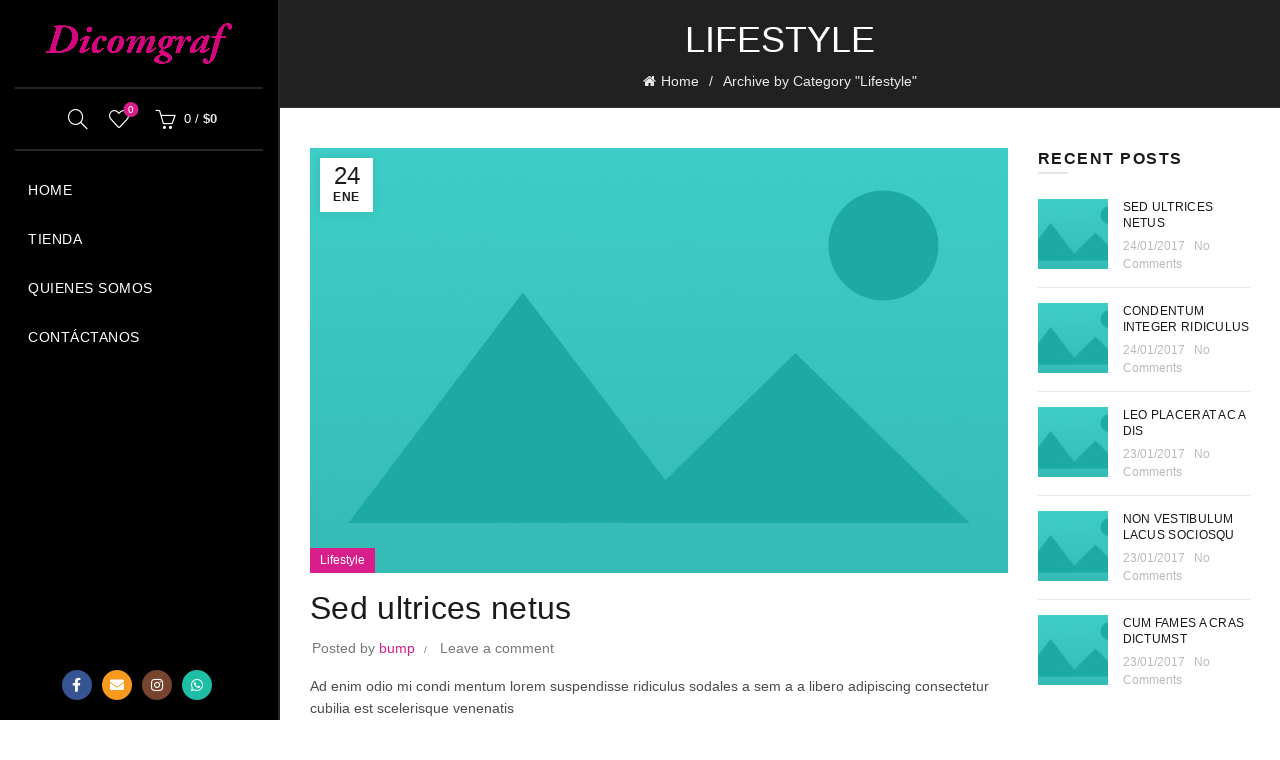

--- FILE ---
content_type: text/html; charset=UTF-8
request_url: https://dicomgraf.cl/category/lifestyle/
body_size: 15705
content:
<!DOCTYPE html>
<!--[if IE 8]><html class="ie ie8" lang="es">
<![endif]-->
<!--[if !(IE 7) & !(IE 8)]><!--><html lang="es">
<!--<![endif]--><head><script data-no-optimize="1">var litespeed_docref=sessionStorage.getItem("litespeed_docref");litespeed_docref&&(Object.defineProperty(document,"referrer",{get:function(){return litespeed_docref}}),sessionStorage.removeItem("litespeed_docref"));</script> <meta charset="UTF-8"><meta name="viewport" content="width=device-width, initial-scale=1.0, maximum-scale=1.0, user-scalable=no"><link rel="profile" href="http://gmpg.org/xfn/11"><link rel="pingback" href="https://dicomgraf.cl/xmlrpc.php"><title>Lifestyle &#8211; DICOMGRAF</title><meta name='robots' content='max-image-preview:large' /><link rel='dns-prefetch' href='//fonts.googleapis.com' /><link rel="alternate" type="application/rss+xml" title="DICOMGRAF &raquo; Feed" href="https://dicomgraf.cl/feed/" /><link rel="alternate" type="application/rss+xml" title="DICOMGRAF &raquo; Feed de los comentarios" href="https://dicomgraf.cl/comments/feed/" /><link rel="alternate" type="application/rss+xml" title="DICOMGRAF &raquo; Categoría Lifestyle del feed" href="https://dicomgraf.cl/category/lifestyle/feed/" /><style id='wp-img-auto-sizes-contain-inline-css' type='text/css'>img:is([sizes=auto i],[sizes^="auto," i]){contain-intrinsic-size:3000px 1500px}
/*# sourceURL=wp-img-auto-sizes-contain-inline-css */</style><link data-optimized="2" rel="stylesheet" href="https://dicomgraf.cl/wp-content/litespeed/css/12d76999ac622f45a3c29d968dede68d.css?ver=ee496" /><style id='wp-emoji-styles-inline-css' type='text/css'>img.wp-smiley, img.emoji {
		display: inline !important;
		border: none !important;
		box-shadow: none !important;
		height: 1em !important;
		width: 1em !important;
		margin: 0 0.07em !important;
		vertical-align: -0.1em !important;
		background: none !important;
		padding: 0 !important;
	}
/*# sourceURL=wp-emoji-styles-inline-css */</style><style id='global-styles-inline-css' type='text/css'>:root{--wp--preset--aspect-ratio--square: 1;--wp--preset--aspect-ratio--4-3: 4/3;--wp--preset--aspect-ratio--3-4: 3/4;--wp--preset--aspect-ratio--3-2: 3/2;--wp--preset--aspect-ratio--2-3: 2/3;--wp--preset--aspect-ratio--16-9: 16/9;--wp--preset--aspect-ratio--9-16: 9/16;--wp--preset--color--black: #000000;--wp--preset--color--cyan-bluish-gray: #abb8c3;--wp--preset--color--white: #ffffff;--wp--preset--color--pale-pink: #f78da7;--wp--preset--color--vivid-red: #cf2e2e;--wp--preset--color--luminous-vivid-orange: #ff6900;--wp--preset--color--luminous-vivid-amber: #fcb900;--wp--preset--color--light-green-cyan: #7bdcb5;--wp--preset--color--vivid-green-cyan: #00d084;--wp--preset--color--pale-cyan-blue: #8ed1fc;--wp--preset--color--vivid-cyan-blue: #0693e3;--wp--preset--color--vivid-purple: #9b51e0;--wp--preset--gradient--vivid-cyan-blue-to-vivid-purple: linear-gradient(135deg,rgb(6,147,227) 0%,rgb(155,81,224) 100%);--wp--preset--gradient--light-green-cyan-to-vivid-green-cyan: linear-gradient(135deg,rgb(122,220,180) 0%,rgb(0,208,130) 100%);--wp--preset--gradient--luminous-vivid-amber-to-luminous-vivid-orange: linear-gradient(135deg,rgb(252,185,0) 0%,rgb(255,105,0) 100%);--wp--preset--gradient--luminous-vivid-orange-to-vivid-red: linear-gradient(135deg,rgb(255,105,0) 0%,rgb(207,46,46) 100%);--wp--preset--gradient--very-light-gray-to-cyan-bluish-gray: linear-gradient(135deg,rgb(238,238,238) 0%,rgb(169,184,195) 100%);--wp--preset--gradient--cool-to-warm-spectrum: linear-gradient(135deg,rgb(74,234,220) 0%,rgb(151,120,209) 20%,rgb(207,42,186) 40%,rgb(238,44,130) 60%,rgb(251,105,98) 80%,rgb(254,248,76) 100%);--wp--preset--gradient--blush-light-purple: linear-gradient(135deg,rgb(255,206,236) 0%,rgb(152,150,240) 100%);--wp--preset--gradient--blush-bordeaux: linear-gradient(135deg,rgb(254,205,165) 0%,rgb(254,45,45) 50%,rgb(107,0,62) 100%);--wp--preset--gradient--luminous-dusk: linear-gradient(135deg,rgb(255,203,112) 0%,rgb(199,81,192) 50%,rgb(65,88,208) 100%);--wp--preset--gradient--pale-ocean: linear-gradient(135deg,rgb(255,245,203) 0%,rgb(182,227,212) 50%,rgb(51,167,181) 100%);--wp--preset--gradient--electric-grass: linear-gradient(135deg,rgb(202,248,128) 0%,rgb(113,206,126) 100%);--wp--preset--gradient--midnight: linear-gradient(135deg,rgb(2,3,129) 0%,rgb(40,116,252) 100%);--wp--preset--font-size--small: 13px;--wp--preset--font-size--medium: 20px;--wp--preset--font-size--large: 36px;--wp--preset--font-size--x-large: 42px;--wp--preset--spacing--20: 0.44rem;--wp--preset--spacing--30: 0.67rem;--wp--preset--spacing--40: 1rem;--wp--preset--spacing--50: 1.5rem;--wp--preset--spacing--60: 2.25rem;--wp--preset--spacing--70: 3.38rem;--wp--preset--spacing--80: 5.06rem;--wp--preset--shadow--natural: 6px 6px 9px rgba(0, 0, 0, 0.2);--wp--preset--shadow--deep: 12px 12px 50px rgba(0, 0, 0, 0.4);--wp--preset--shadow--sharp: 6px 6px 0px rgba(0, 0, 0, 0.2);--wp--preset--shadow--outlined: 6px 6px 0px -3px rgb(255, 255, 255), 6px 6px rgb(0, 0, 0);--wp--preset--shadow--crisp: 6px 6px 0px rgb(0, 0, 0);}:where(.is-layout-flex){gap: 0.5em;}:where(.is-layout-grid){gap: 0.5em;}body .is-layout-flex{display: flex;}.is-layout-flex{flex-wrap: wrap;align-items: center;}.is-layout-flex > :is(*, div){margin: 0;}body .is-layout-grid{display: grid;}.is-layout-grid > :is(*, div){margin: 0;}:where(.wp-block-columns.is-layout-flex){gap: 2em;}:where(.wp-block-columns.is-layout-grid){gap: 2em;}:where(.wp-block-post-template.is-layout-flex){gap: 1.25em;}:where(.wp-block-post-template.is-layout-grid){gap: 1.25em;}.has-black-color{color: var(--wp--preset--color--black) !important;}.has-cyan-bluish-gray-color{color: var(--wp--preset--color--cyan-bluish-gray) !important;}.has-white-color{color: var(--wp--preset--color--white) !important;}.has-pale-pink-color{color: var(--wp--preset--color--pale-pink) !important;}.has-vivid-red-color{color: var(--wp--preset--color--vivid-red) !important;}.has-luminous-vivid-orange-color{color: var(--wp--preset--color--luminous-vivid-orange) !important;}.has-luminous-vivid-amber-color{color: var(--wp--preset--color--luminous-vivid-amber) !important;}.has-light-green-cyan-color{color: var(--wp--preset--color--light-green-cyan) !important;}.has-vivid-green-cyan-color{color: var(--wp--preset--color--vivid-green-cyan) !important;}.has-pale-cyan-blue-color{color: var(--wp--preset--color--pale-cyan-blue) !important;}.has-vivid-cyan-blue-color{color: var(--wp--preset--color--vivid-cyan-blue) !important;}.has-vivid-purple-color{color: var(--wp--preset--color--vivid-purple) !important;}.has-black-background-color{background-color: var(--wp--preset--color--black) !important;}.has-cyan-bluish-gray-background-color{background-color: var(--wp--preset--color--cyan-bluish-gray) !important;}.has-white-background-color{background-color: var(--wp--preset--color--white) !important;}.has-pale-pink-background-color{background-color: var(--wp--preset--color--pale-pink) !important;}.has-vivid-red-background-color{background-color: var(--wp--preset--color--vivid-red) !important;}.has-luminous-vivid-orange-background-color{background-color: var(--wp--preset--color--luminous-vivid-orange) !important;}.has-luminous-vivid-amber-background-color{background-color: var(--wp--preset--color--luminous-vivid-amber) !important;}.has-light-green-cyan-background-color{background-color: var(--wp--preset--color--light-green-cyan) !important;}.has-vivid-green-cyan-background-color{background-color: var(--wp--preset--color--vivid-green-cyan) !important;}.has-pale-cyan-blue-background-color{background-color: var(--wp--preset--color--pale-cyan-blue) !important;}.has-vivid-cyan-blue-background-color{background-color: var(--wp--preset--color--vivid-cyan-blue) !important;}.has-vivid-purple-background-color{background-color: var(--wp--preset--color--vivid-purple) !important;}.has-black-border-color{border-color: var(--wp--preset--color--black) !important;}.has-cyan-bluish-gray-border-color{border-color: var(--wp--preset--color--cyan-bluish-gray) !important;}.has-white-border-color{border-color: var(--wp--preset--color--white) !important;}.has-pale-pink-border-color{border-color: var(--wp--preset--color--pale-pink) !important;}.has-vivid-red-border-color{border-color: var(--wp--preset--color--vivid-red) !important;}.has-luminous-vivid-orange-border-color{border-color: var(--wp--preset--color--luminous-vivid-orange) !important;}.has-luminous-vivid-amber-border-color{border-color: var(--wp--preset--color--luminous-vivid-amber) !important;}.has-light-green-cyan-border-color{border-color: var(--wp--preset--color--light-green-cyan) !important;}.has-vivid-green-cyan-border-color{border-color: var(--wp--preset--color--vivid-green-cyan) !important;}.has-pale-cyan-blue-border-color{border-color: var(--wp--preset--color--pale-cyan-blue) !important;}.has-vivid-cyan-blue-border-color{border-color: var(--wp--preset--color--vivid-cyan-blue) !important;}.has-vivid-purple-border-color{border-color: var(--wp--preset--color--vivid-purple) !important;}.has-vivid-cyan-blue-to-vivid-purple-gradient-background{background: var(--wp--preset--gradient--vivid-cyan-blue-to-vivid-purple) !important;}.has-light-green-cyan-to-vivid-green-cyan-gradient-background{background: var(--wp--preset--gradient--light-green-cyan-to-vivid-green-cyan) !important;}.has-luminous-vivid-amber-to-luminous-vivid-orange-gradient-background{background: var(--wp--preset--gradient--luminous-vivid-amber-to-luminous-vivid-orange) !important;}.has-luminous-vivid-orange-to-vivid-red-gradient-background{background: var(--wp--preset--gradient--luminous-vivid-orange-to-vivid-red) !important;}.has-very-light-gray-to-cyan-bluish-gray-gradient-background{background: var(--wp--preset--gradient--very-light-gray-to-cyan-bluish-gray) !important;}.has-cool-to-warm-spectrum-gradient-background{background: var(--wp--preset--gradient--cool-to-warm-spectrum) !important;}.has-blush-light-purple-gradient-background{background: var(--wp--preset--gradient--blush-light-purple) !important;}.has-blush-bordeaux-gradient-background{background: var(--wp--preset--gradient--blush-bordeaux) !important;}.has-luminous-dusk-gradient-background{background: var(--wp--preset--gradient--luminous-dusk) !important;}.has-pale-ocean-gradient-background{background: var(--wp--preset--gradient--pale-ocean) !important;}.has-electric-grass-gradient-background{background: var(--wp--preset--gradient--electric-grass) !important;}.has-midnight-gradient-background{background: var(--wp--preset--gradient--midnight) !important;}.has-small-font-size{font-size: var(--wp--preset--font-size--small) !important;}.has-medium-font-size{font-size: var(--wp--preset--font-size--medium) !important;}.has-large-font-size{font-size: var(--wp--preset--font-size--large) !important;}.has-x-large-font-size{font-size: var(--wp--preset--font-size--x-large) !important;}
/*# sourceURL=global-styles-inline-css */</style><style id='classic-theme-styles-inline-css' type='text/css'>/*! This file is auto-generated */
.wp-block-button__link{color:#fff;background-color:#32373c;border-radius:9999px;box-shadow:none;text-decoration:none;padding:calc(.667em + 2px) calc(1.333em + 2px);font-size:1.125em}.wp-block-file__button{background:#32373c;color:#fff;text-decoration:none}
/*# sourceURL=/wp-includes/css/classic-themes.min.css */</style><style id='woocommerce-inline-inline-css' type='text/css'>.woocommerce form .form-row .required { visibility: visible; }
/*# sourceURL=woocommerce-inline-inline-css */</style> <script type="text/template" id="tmpl-variation-template"><div class="woocommerce-variation-description">{{{ data.variation.variation_description }}}</div>
	<div class="woocommerce-variation-price">{{{ data.variation.price_html }}}</div>
	<div class="woocommerce-variation-availability">{{{ data.variation.availability_html }}}</div></script> <script type="text/template" id="tmpl-unavailable-variation-template"><p>Sorry, this product is unavailable. Please choose a different combination.</p></script> <script type="litespeed/javascript" data-src="https://dicomgraf.cl/wp-includes/js/jquery/jquery.min.js?ver=3.7.1" id="jquery-core-js"></script> <script id="wc-add-to-cart-js-extra" type="litespeed/javascript">var wc_add_to_cart_params={"ajax_url":"/wp-admin/admin-ajax.php","wc_ajax_url":"/?wc-ajax=%%endpoint%%","i18n_view_cart":"View cart","cart_url":"https://dicomgraf.cl/cart/","is_cart":"","cart_redirect_after_add":"no"}</script> <link rel="https://api.w.org/" href="https://dicomgraf.cl/wp-json/" /><link rel="alternate" title="JSON" type="application/json" href="https://dicomgraf.cl/wp-json/wp/v2/categories/17" /><link rel="EditURI" type="application/rsd+xml" title="RSD" href="https://dicomgraf.cl/xmlrpc.php?rsd" /><meta name="generator" content="WordPress 6.9" /><meta name="generator" content="WooCommerce 7.9.0" /><meta name="theme-color" content=""><style>/* Shop popup */
			
			.basel-promo-popup {
			   max-width: 900px;
			}
	
            .site-logo {
                width: 20%;
            }    

            .site-logo img {
                max-width: 200px;
                max-height: 95px;
            }    

                            .right-column {
                    width: 250px;
                }  
            
                            .basel-woocommerce-layered-nav .basel-scroll-content {
                    max-height: 280px;
                }
            
			/* header Banner */
			body .header-banner {
				height: 40px;
			}
	
			body.header-banner-display .website-wrapper {
				margin-top:40px;
			}	

            /* Topbar height configs */

			.topbar-menu ul > li {
				line-height: 42px;
			}
			
			.topbar-wrapp,
			.topbar-content:before {
				height: 42px;
			}
			
			.sticky-header-prepared.basel-top-bar-on .header-shop, 
			.sticky-header-prepared.basel-top-bar-on .header-split,
			.enable-sticky-header.basel-header-overlap.basel-top-bar-on .main-header {
				top: 42px;
			}

            /* Header height configs */

            /* Limit logo image height for according to header height */
            .site-logo img {
                max-height: 95px;
            } 

            /* And for sticky header logo also */
            .act-scroll .site-logo img,
            .header-clone .site-logo img {
                max-height: 75px;
            }   

            /* Set sticky headers height for cloned headers based on menu links line height */
            .header-clone .main-nav .menu > li > a {
                height: 75px;
                line-height: 75px;
            } 

            /* Height for switch logos */

            .sticky-header-real:not(.global-header-menu-top) .switch-logo-enable .basel-logo {
                height: 95px;
            }

            .sticky-header-real:not(.global-header-menu-top) .act-scroll .switch-logo-enable .basel-logo {
                height: 75px;
            }

            .sticky-header-real:not(.global-header-menu-top) .act-scroll .switch-logo-enable {
                transform: translateY(-75px);
            }

            
            
            
            
            /* Page headings settings for heading overlap. Calculate on the header height base */

            .basel-header-overlap .title-size-default,
            .basel-header-overlap .title-size-small,
            .basel-header-overlap .title-shop.without-title.title-size-default,
            .basel-header-overlap .title-shop.without-title.title-size-small {
                padding-top: 135px;
            }


            .basel-header-overlap .title-shop.without-title.title-size-large,
            .basel-header-overlap .title-size-large {
                padding-top: 215px;
            }

            @media (max-width: 991px) {

				/* header Banner */
				body .header-banner {
					height: 40px;
				}
	
				body.header-banner-display .website-wrapper {
					margin-top:40px;
				}

	            /* Topbar height configs */
				.topbar-menu ul > li {
					line-height: 38px;
				}
				
				.topbar-wrapp,
				.topbar-content:before {
					height: 38px;
				}
				
				.sticky-header-prepared.basel-top-bar-on .header-shop, 
				.sticky-header-prepared.basel-top-bar-on .header-split,
				.enable-sticky-header.basel-header-overlap.basel-top-bar-on .main-header {
					top: 38px;
				}

                /* Set header height for mobile devices */
                .main-header .wrapp-header {
                    min-height: 60px;
                } 

                /* Limit logo image height for mobile according to mobile header height */
                .site-logo img {
                    max-height: 60px;
                }   

                /* Limit logo on sticky header. Both header real and header cloned */
                .act-scroll .site-logo img,
                .header-clone .site-logo img {
                    max-height: 60px;
                }

                /* Height for switch logos */

                .main-header .switch-logo-enable .basel-logo {
                    height: 60px;
                }

                .sticky-header-real:not(.global-header-menu-top) .act-scroll .switch-logo-enable .basel-logo {
                    height: 60px;
                }

                .sticky-header-real:not(.global-header-menu-top) .act-scroll .switch-logo-enable {
                    transform: translateY(-60px);
                }

                /* Page headings settings for heading overlap. Calculate on the MOBILE header height base */
                .basel-header-overlap .title-size-default,
                .basel-header-overlap .title-size-small,
                .basel-header-overlap .title-shop.without-title.title-size-default,
                .basel-header-overlap .title-shop.without-title.title-size-small {
                    padding-top: 80px;
                }

                .basel-header-overlap .title-shop.without-title.title-size-large,
                .basel-header-overlap .title-size-large {
                    padding-top: 120px;
                }
 
            }</style><noscript><style>.woocommerce-product-gallery{ opacity: 1 !important; }</style></noscript><meta name="generator" content="Powered by WPBakery Page Builder - drag and drop page builder for WordPress."/><meta name="generator" content="Powered by Slider Revolution 6.6.7 - responsive, Mobile-Friendly Slider Plugin for WordPress with comfortable drag and drop interface." /><link rel="icon" href="https://dicomgraf.cl/wp-content/uploads/2022/11/cropped-logo-Dicomgraf_Mesa-de-trabajo-1rt-32x32.png" sizes="32x32" /><link rel="icon" href="https://dicomgraf.cl/wp-content/uploads/2022/11/cropped-logo-Dicomgraf_Mesa-de-trabajo-1rt-192x192.png" sizes="192x192" /><link rel="apple-touch-icon" href="https://dicomgraf.cl/wp-content/uploads/2022/11/cropped-logo-Dicomgraf_Mesa-de-trabajo-1rt-180x180.png" /><meta name="msapplication-TileImage" content="https://dicomgraf.cl/wp-content/uploads/2022/11/cropped-logo-Dicomgraf_Mesa-de-trabajo-1rt-270x270.png" /> <script type="litespeed/javascript">function setREVStartSize(e){window.RSIW=window.RSIW===undefined?window.innerWidth:window.RSIW;window.RSIH=window.RSIH===undefined?window.innerHeight:window.RSIH;try{var pw=document.getElementById(e.c).parentNode.offsetWidth,newh;pw=pw===0||isNaN(pw)||(e.l=="fullwidth"||e.layout=="fullwidth")?window.RSIW:pw;e.tabw=e.tabw===undefined?0:parseInt(e.tabw);e.thumbw=e.thumbw===undefined?0:parseInt(e.thumbw);e.tabh=e.tabh===undefined?0:parseInt(e.tabh);e.thumbh=e.thumbh===undefined?0:parseInt(e.thumbh);e.tabhide=e.tabhide===undefined?0:parseInt(e.tabhide);e.thumbhide=e.thumbhide===undefined?0:parseInt(e.thumbhide);e.mh=e.mh===undefined||e.mh==""||e.mh==="auto"?0:parseInt(e.mh,0);if(e.layout==="fullscreen"||e.l==="fullscreen")
newh=Math.max(e.mh,window.RSIH);else{e.gw=Array.isArray(e.gw)?e.gw:[e.gw];for(var i in e.rl)if(e.gw[i]===undefined||e.gw[i]===0)e.gw[i]=e.gw[i-1];e.gh=e.el===undefined||e.el===""||(Array.isArray(e.el)&&e.el.length==0)?e.gh:e.el;e.gh=Array.isArray(e.gh)?e.gh:[e.gh];for(var i in e.rl)if(e.gh[i]===undefined||e.gh[i]===0)e.gh[i]=e.gh[i-1];var nl=new Array(e.rl.length),ix=0,sl;e.tabw=e.tabhide>=pw?0:e.tabw;e.thumbw=e.thumbhide>=pw?0:e.thumbw;e.tabh=e.tabhide>=pw?0:e.tabh;e.thumbh=e.thumbhide>=pw?0:e.thumbh;for(var i in e.rl)nl[i]=e.rl[i]<window.RSIW?0:e.rl[i];sl=nl[0];for(var i in nl)if(sl>nl[i]&&nl[i]>0){sl=nl[i];ix=i}
var m=pw>(e.gw[ix]+e.tabw+e.thumbw)?1:(pw-(e.tabw+e.thumbw))/(e.gw[ix]);newh=(e.gh[ix]*m)+(e.tabh+e.thumbh)}
var el=document.getElementById(e.c);if(el!==null&&el)el.style.height=newh+"px";el=document.getElementById(e.c+"_wrapper");if(el!==null&&el){el.style.height=newh+"px";el.style.display="block"}}catch(e){console.log("Failure at Presize of Slider:"+e)}}</script> <noscript><style>.wpb_animate_when_almost_visible { opacity: 1; }</style></noscript><style id='rs-plugin-settings-inline-css' type='text/css'>#rs-demo-id {}
/*# sourceURL=rs-plugin-settings-inline-css */</style></head><body class="archive category category-lifestyle category-17 wp-theme-basel theme-basel woocommerce-no-js wrapper-wide global-cart-design-1 global-search-full-screen global-header-vertical mobile-nav-from-left basel-light catalog-mode-off categories-accordion-on global-wishlist-enable basel-top-bar-off basel-ajax-shop-on basel-ajax-search-on enable-sticky-header sticky-header-clone offcanvas-sidebar-mobile offcanvas-sidebar-tablet wpb-js-composer js-comp-ver-6.10.0 vc_responsive"><div class="login-form-side"><div class="widget-heading">
<span class="widget-title">Sign in</span>
<a href="#" rel="nofollow" class="widget-close">Cerrar</a></div><div class="login-form"><form method="post" class="login woocommerce-form woocommerce-form-login "  ><p class="woocommerce-FormRow woocommerce-FormRow--wide form-row form-row-wide form-row-username">
<label for="username">Usuario o correo&nbsp;<span class="required">*</span></label>
<input type="text" class="woocommerce-Input woocommerce-Input--text input-text" name="username" id="username" autocomplete="username" value="" /></p><p class="woocommerce-FormRow woocommerce-FormRow--wide form-row form-row-wide form-row-password">
<label for="password">Contraseña&nbsp;<span class="required">*</span></label>
<input class="woocommerce-Input woocommerce-Input--text input-text" type="password" name="password" id="password" autocomplete="current-password" /></p><p class="form-row">
<input type="hidden" id="woocommerce-login-nonce" name="woocommerce-login-nonce" value="39871ba5aa" /><input type="hidden" name="_wp_http_referer" value="/category/lifestyle/" />								<button type="submit" class="woocommerce-button button woocommerce-form-login__submit" name="login" value="Iniciar sesión">Iniciar sesión</button></p><div class="login-form-footer">
<a href="https://dicomgraf.cl/lost-password/" class="woocommerce-LostPassword lost_password">Olvidó la contraseña?</a>
<label class="woocommerce-form__label woocommerce-form__label-for-checkbox woocommerce-form-login__rememberme">
<input class="woocommerce-form__input woocommerce-form__input-checkbox" name="rememberme" type="checkbox" value="forever" /> <span>Recuerdame</span>
</label></div></form></div><div class="register-question">
<span class="create-account-text">No account yet?</span>
<a class="btn btn-style-link" href="/category/lifestyle/?action=register">Create an Account</a></div></div><div class="mobile-nav"><form role="search" method="get" id="searchform" class="searchform  basel-ajax-search" action="https://dicomgraf.cl/"  data-thumbnail="1" data-price="1" data-count="5" data-post_type="product" data-symbols_count="3" data-sku="0"><div>
<label class="screen-reader-text">Buscar por:</label>
<input type="text" class="search-field" placeholder="Buscar producto..." value="" name="s" id="s" />
<input type="hidden" name="post_type" id="post_type" value="product">
<button type="submit" id="searchsubmit" value="Buscar">Buscar</button></div></form><div class="search-results-wrapper"><div class="basel-scroll"><div class="basel-search-results basel-scroll-content"></div></div></div><div class="menu-menu-principal-container"><ul id="menu-menu-principal" class="site-mobile-menu"><li id="menu-item-32017" class="menu-item menu-item-type-post_type menu-item-object-page menu-item-home menu-item-32017 menu-item-design-default item-event-hover"><a href="https://dicomgraf.cl/">HOME</a></li><li id="menu-item-32020" class="menu-item menu-item-type-post_type menu-item-object-page menu-item-32020 menu-item-design-default item-event-hover"><a href="https://dicomgraf.cl/shop/">TIENDA</a></li><li id="menu-item-32019" class="menu-item menu-item-type-post_type menu-item-object-page menu-item-32019 menu-item-design-default item-event-hover"><a href="https://dicomgraf.cl/about-me/">QUIENES SOMOS</a></li><li id="menu-item-32018" class="menu-item menu-item-type-post_type menu-item-object-page menu-item-32018 menu-item-design-default item-event-hover"><a href="https://dicomgraf.cl/contact-us/">CONTÁCTANOS</a></li></ul></div><div class="header-links my-account-with-text"><ul><li class="wishlist"><a href="https://dicomgraf.cl/wishlist/">Lista de deseos</a></li></ul></div></div><div class="cart-widget-side"><div class="widget-heading">
<span class="widget-title">Carrito de compra</span>
<a href="#" rel="nofollow" class="widget-close">Cerrar</a></div><div class="widget woocommerce widget_shopping_cart"><div class="widget_shopping_cart_content"></div></div></div><div class="website-wrapper"><header class="main-header header-has-no-bg header-vertical icons-design-line color-scheme-light"><div class="wrapp-header"><div class="vertical-header-top"><div class="site-logo"><div class="basel-logo-wrap switch-logo-enable">
<a href="https://dicomgraf.cl/" class="basel-logo basel-main-logo" rel="home">
<img data-lazyloaded="1" src="[data-uri]" width="887" height="295" data-src="https://dicomgraf.cl/wp-content/uploads/2022/11/logo-Dicomgraf_Mesa-de-trabajo-1.png" alt="DICOMGRAF" />					</a>
<a href="https://dicomgraf.cl/" class="basel-logo basel-sticky-logo" rel="home">
<img data-lazyloaded="1" src="[data-uri]" width="887" height="295" data-src="https://dicomgraf.cl/wp-content/uploads/2022/11/logo-Dicomgraf_Mesa-de-trabajo-1.png" alt="DICOMGRAF" />						</a></div></div><div class="right-column"><div class="search-button basel-search-full-screen">
<a href="#" rel="nofollow">
<i class="fa fa-search"></i>
</a><div class="basel-search-wrapper"><div class="basel-search-inner">
<span class="basel-close-search">Cerrar</span><form role="search" method="get" id="searchform" class="searchform  basel-ajax-search" action="https://dicomgraf.cl/"  data-thumbnail="1" data-price="1" data-count="5" data-post_type="product" data-symbols_count="3" data-sku="0"><div>
<label class="screen-reader-text">Buscar por:</label>
<input type="text" class="search-field" placeholder="Buscar producto..." value="" name="s" id="s" />
<input type="hidden" name="post_type" id="post_type" value="product">
<button type="submit" id="searchsubmit" value="Buscar">Buscar</button></div></form><div class="search-results-wrapper"><div class="basel-scroll"><div class="basel-search-results basel-scroll-content"></div></div></div></div></div></div><div class="wishlist-info-widget">
<a href="https://dicomgraf.cl/wishlist/">
Lista de deseos
<span class="wishlist-count icon-count">0</span>
</a></div><div class="shopping-cart basel-cart-design-1 basel-cart-icon cart-widget-opener">
<a href="https://dicomgraf.cl/cart/">
<span>Carrito (<span>o</span>)</span>
<span class="basel-cart-totals">
<span class="basel-cart-number">0</span>
<span class="subtotal-divider">/</span>
<span class="basel-cart-subtotal"><span class="woocommerce-Price-amount amount"><bdi><span class="woocommerce-Price-currencySymbol">&#36;</span>0</bdi></span></span>
</span>
</a></div><div class="mobile-nav-icon">
<span class="basel-burger"></span></div></div></div><div class="navigation-wrap"><div class="main-nav site-navigation basel-navigation menu-left" role="navigation"><div class="menu-menu-principal-container"><ul id="menu-menu-principal-1" class="menu"><li class="menu-item menu-item-type-post_type menu-item-object-page menu-item-home menu-item-32017 menu-item-design-default item-event-hover"><a href="https://dicomgraf.cl/">HOME</a></li><li class="menu-item menu-item-type-post_type menu-item-object-page menu-item-32020 menu-item-design-default item-event-hover"><a href="https://dicomgraf.cl/shop/">TIENDA</a></li><li class="menu-item menu-item-type-post_type menu-item-object-page menu-item-32019 menu-item-design-default item-event-hover"><a href="https://dicomgraf.cl/about-me/">QUIENES SOMOS</a></li><li class="menu-item menu-item-type-post_type menu-item-object-page menu-item-32018 menu-item-design-default item-event-hover"><a href="https://dicomgraf.cl/contact-us/">CONTÁCTANOS</a></li></ul></div></div></div><div class="vertical-header-bottom"><div class="widgetarea-head"><ul class="social-icons text-center icons-design-colored icons-size-small social-follow "><li class="social-facebook"><a rel="noopener noreferrer nofollow" href="https://www.facebook.com/profile.php?id=100063502091647" target="_blank" class=""><i class="fa fa-facebook"></i><span class="basel-social-icon-name">Facebook</span></a></li><li class="social-email"><a rel="noopener noreferrer nofollow" href="mailto:?subject=Check%20this%20https://dicomgraf.cl/category/lifestyle/" target="_blank" class=""><i class="fa fa-envelope"></i><span class="basel-social-icon-name">Email</span></a></li><li class="social-instagram"><a rel="noopener noreferrer nofollow" href="https://instagram.com/dicomgraf?igshid=YmMyMTA2M2Y=" target="_blank" class=""><i class="fa fa-instagram"></i><span class="basel-social-icon-name">Instagram</span></a></li><li class="social-whatsapp whatsapp-desktop"><a rel="noopener noreferrer nofollow" href="https://wa.me/+56949390433" target="_blank" class=""><i class="fa fa-whatsapp"></i><span class="basel-social-icon-name">WhatsApp</span></a></li><li class="social-whatsapp whatsapp-mobile"><a rel="noopener noreferrer nofollow" href="https://wa.me/+56949390433" target="_blank" class=""><i class="fa fa-whatsapp"></i><span class="basel-social-icon-name">WhatsApp</span></a></li></ul></div></div></div></header><div class="clear"></div><div class="main-page-wrapper"><div class="page-title page-title-default title-size-small title-design-centered color-scheme-light title-blog" style=""><div class="container"><header class="entry-header"><h3 class="entry-title"><span>Lifestyle</span></h3><div class="breadcrumbs" xmlns:v="https://schema.org/"><a href="https://dicomgraf.cl/" rel="v:url" property="v:title">Home</a> &raquo; <span class="current">Archive by Category &quot;Lifestyle&quot;</span></div></header></div></div><div class="container"><div class="row"><div class="site-content col-sm-9" role="main"><article id="post-160" class="blog-design-default blog-post-loop blog-style- post-160 post type-post status-publish format-standard has-post-thumbnail hentry category-lifestyle"><header class="entry-header"><figure id="carousel-905" class="entry-thumbnail" ><div class="post-img-wrapp">
<a href="https://dicomgraf.cl/2017/01/24/sed-ultrices-netus/">
<img data-lazyloaded="1" src="[data-uri]" width="1024" height="625" data-src="https://dicomgraf.cl/wp-content/uploads/2017/01/blog-placeholder.jpg" class="attachment-large wp-post-image attachment-large" alt="" title="blog-placeholder" decoding="async" fetchpriority="high" />						</a></div><div class="post-image-mask">
<a href="https://dicomgraf.cl/2017/01/24/sed-ultrices-netus/">Read More</a></div></figure><div class="post-date" onclick="">
<span class="post-date-day">
24				</span>
<span class="post-date-month">
Ene				</span></div><div class="post-mask"><div class="meta-post-categories"><a href="https://dicomgraf.cl/category/lifestyle/" rel="category tag">Lifestyle</a></div><h3 class="entry-title">
<a href="https://dicomgraf.cl/2017/01/24/sed-ultrices-netus/" rel="bookmark">Sed ultrices netus</a></h3><div class="entry-meta basel-entry-meta"><ul class="entry-meta-list"><li class="modified-date"><time class="updated" datetime="2017-01-24T08:59:00-03:00">24/01/2017</time></li><li class="meta-author">
Posted by																					<a href="https://dicomgraf.cl/author/bump/" rel="author">
<span class="vcard author author_name">
<span class="fn">bump</span>
</span>
</a></li><li><span class="meta-reply">
<a href="https://dicomgraf.cl/2017/01/24/sed-ultrices-netus/#respond">Leave a comment</a>						</span></li></ul></div></div></header><div class="entry-content"><p>Ad enim odio mi condi mentum lorem suspendisse ridiculus sodales a sem a a libero adipiscing consectetur cubilia est scelerisque venenatis</p><p class="read-more-section"><a class="btn btn-style-link btn-read-more more-link" href="https://dicomgraf.cl/2017/01/24/sed-ultrices-netus/">Read more</a></p></div><div class="liner-continer">
<span class="left-line"></span><ul class="social-icons text-center icons-design-circle icons-size-small social-share "><li class="social-facebook"><a rel="noopener noreferrer nofollow" href="https://www.facebook.com/sharer/sharer.php?u=https://dicomgraf.cl/category/lifestyle/" target="_blank" class=""><i class="fa fa-facebook"></i><span class="basel-social-icon-name">Facebook</span></a></li><li class="social-twitter"><a rel="noopener noreferrer nofollow" href="https://twitter.com/share?url=https://dicomgraf.cl/category/lifestyle/" target="_blank" class=""><i class="fa fa-twitter"></i><span class="basel-social-icon-name">Twitter</span></a></li><li class="social-pinterest"><a rel="noopener noreferrer nofollow" href="https://pinterest.com/pin/create/button/?url=https://dicomgraf.cl/category/lifestyle/&media=https://dicomgraf.cl/wp-content/uploads/2017/01/blog-placeholder.jpg" target="_blank" class=""><i class="fa fa-pinterest"></i><span class="basel-social-icon-name">Pinterest</span></a></li><li class="social-linkedin"><a rel="noopener noreferrer nofollow" href="https://www.linkedin.com/shareArticle?mini=true&url=https://dicomgraf.cl/category/lifestyle/" target="_blank" class=""><i class="fa fa-linkedin"></i><span class="basel-social-icon-name">LinkedIn</span></a></li><li class="social-tg"><a rel="noopener noreferrer nofollow" href="https://telegram.me/share/url?url=https://dicomgraf.cl/category/lifestyle/" target="_blank" class=""><i class="fa fa-telegram"></i><span class="basel-social-icon-name">Telegram</span></a></li></ul><span class="right-line"></span></div></article><article id="post-84" class="blog-design-default blog-post-loop blog-style- post-84 post type-post status-publish format-standard has-post-thumbnail hentry category-lifestyle"><header class="entry-header"><figure id="carousel-200" class="entry-thumbnail" ><div class="post-img-wrapp">
<a href="https://dicomgraf.cl/2017/01/23/cum-fames-a-cras-dictumst/">
<img data-lazyloaded="1" src="[data-uri]" width="1024" height="625" data-src="https://dicomgraf.cl/wp-content/uploads/2017/01/blog-placeholder.jpg" class="attachment-large wp-post-image attachment-large" alt="" title="blog-placeholder" decoding="async" />						</a></div><div class="post-image-mask">
<a href="https://dicomgraf.cl/2017/01/23/cum-fames-a-cras-dictumst/">Read More</a></div></figure><div class="post-date" onclick="">
<span class="post-date-day">
23				</span>
<span class="post-date-month">
Ene				</span></div><div class="post-mask"><div class="meta-post-categories"><a href="https://dicomgraf.cl/category/lifestyle/" rel="category tag">Lifestyle</a></div><h3 class="entry-title">
<a href="https://dicomgraf.cl/2017/01/23/cum-fames-a-cras-dictumst/" rel="bookmark">Cum fames a cras dictumst</a></h3><div class="entry-meta basel-entry-meta"><ul class="entry-meta-list"><li class="modified-date"><time class="updated" datetime="2017-01-23T12:32:17-03:00">23/01/2017</time></li><li class="meta-author">
Posted by																					<a href="https://dicomgraf.cl/author/bump/" rel="author">
<span class="vcard author author_name">
<span class="fn">bump</span>
</span>
</a></li><li><span class="meta-reply">
<a href="https://dicomgraf.cl/2017/01/23/cum-fames-a-cras-dictumst/#respond">Leave a comment</a>						</span></li></ul></div></div></header><div class="entry-content"><p>Erat sodales eget quam turpis a accumsan id metus scelerisque hac cubilia enim natoque tincidunt faucibus mollis eget elit sem eget</p><p class="read-more-section"><a class="btn btn-style-link btn-read-more more-link" href="https://dicomgraf.cl/2017/01/23/cum-fames-a-cras-dictumst/">Read more</a></p></div><div class="liner-continer">
<span class="left-line"></span><ul class="social-icons text-center icons-design-circle icons-size-small social-share "><li class="social-facebook"><a rel="noopener noreferrer nofollow" href="https://www.facebook.com/sharer/sharer.php?u=https://dicomgraf.cl/category/lifestyle/" target="_blank" class=""><i class="fa fa-facebook"></i><span class="basel-social-icon-name">Facebook</span></a></li><li class="social-twitter"><a rel="noopener noreferrer nofollow" href="https://twitter.com/share?url=https://dicomgraf.cl/category/lifestyle/" target="_blank" class=""><i class="fa fa-twitter"></i><span class="basel-social-icon-name">Twitter</span></a></li><li class="social-pinterest"><a rel="noopener noreferrer nofollow" href="https://pinterest.com/pin/create/button/?url=https://dicomgraf.cl/category/lifestyle/&media=https://dicomgraf.cl/wp-content/uploads/2017/01/blog-placeholder.jpg" target="_blank" class=""><i class="fa fa-pinterest"></i><span class="basel-social-icon-name">Pinterest</span></a></li><li class="social-linkedin"><a rel="noopener noreferrer nofollow" href="https://www.linkedin.com/shareArticle?mini=true&url=https://dicomgraf.cl/category/lifestyle/" target="_blank" class=""><i class="fa fa-linkedin"></i><span class="basel-social-icon-name">LinkedIn</span></a></li><li class="social-tg"><a rel="noopener noreferrer nofollow" href="https://telegram.me/share/url?url=https://dicomgraf.cl/category/lifestyle/" target="_blank" class=""><i class="fa fa-telegram"></i><span class="basel-social-icon-name">Telegram</span></a></li></ul><span class="right-line"></span></div></article></div><aside class="sidebar-container col-sm-3 sidebar-right area-sidebar-1" role="complementary"><div class="basel-close-sidebar-btn"><span>Cerrar</span></div><div class="sidebar-inner basel-scroll"><div class="widget-area basel-sidebar-content"><div id="basel-recent-posts-1" class="sidebar-widget basel-recent-posts"><h5 class="widget-title">Recent Posts</h5><ul class="basel-recent-posts-list"><li>
<a class="recent-posts-thumbnail" href="https://dicomgraf.cl/2017/01/24/sed-ultrices-netus/"  rel="bookmark">
<img data-lazyloaded="1" src="[data-uri]" class="attachment-large wp-post-image " data-src="https://dicomgraf.cl/wp-content/uploads/2017/01/blog-placeholder-70x70.jpg" width="70" height="70" alt="blog-placeholder" title="blog-placeholder" />									</a><div class="recent-posts-info"><h5 class="entry-title"><a href="https://dicomgraf.cl/2017/01/24/sed-ultrices-netus/" title="Permalink to Sed ultrices netus" rel="bookmark">Sed ultrices netus</a></h5><time class="recent-posts-time" datetime="2017-01-24T08:59:00-03:00">24/01/2017</time>
<a class="recent-posts-comment" href="https://dicomgraf.cl/2017/01/24/sed-ultrices-netus/#respond">No Comments</a></div></li><li>
<a class="recent-posts-thumbnail" href="https://dicomgraf.cl/2017/01/24/condentum-integer-ridiculus/"  rel="bookmark">
<img data-lazyloaded="1" src="[data-uri]" class="attachment-large wp-post-image " data-src="https://dicomgraf.cl/wp-content/uploads/2017/01/blog-placeholder-70x70.jpg" width="70" height="70" alt="blog-placeholder" title="blog-placeholder" />									</a><div class="recent-posts-info"><h5 class="entry-title"><a href="https://dicomgraf.cl/2017/01/24/condentum-integer-ridiculus/" title="Permalink to Condentum integer ridiculus" rel="bookmark">Condentum integer ridiculus</a></h5><time class="recent-posts-time" datetime="2017-01-24T08:43:34-03:00">24/01/2017</time>
<a class="recent-posts-comment" href="https://dicomgraf.cl/2017/01/24/condentum-integer-ridiculus/#respond">No Comments</a></div></li><li>
<a class="recent-posts-thumbnail" href="https://dicomgraf.cl/2017/01/23/leo-placerat-ac-a-dis/"  rel="bookmark">
<img data-lazyloaded="1" src="[data-uri]" class="attachment-large wp-post-image " data-src="https://dicomgraf.cl/wp-content/uploads/2017/01/blog-placeholder-70x70.jpg" width="70" height="70" alt="blog-placeholder" title="blog-placeholder" />									</a><div class="recent-posts-info"><h5 class="entry-title"><a href="https://dicomgraf.cl/2017/01/23/leo-placerat-ac-a-dis/" title="Permalink to Leo placerat ac a dis" rel="bookmark">Leo placerat ac a dis</a></h5><time class="recent-posts-time" datetime="2017-01-23T12:42:00-03:00">23/01/2017</time>
<a class="recent-posts-comment" href="https://dicomgraf.cl/2017/01/23/leo-placerat-ac-a-dis/#respond">No Comments</a></div></li><li>
<a class="recent-posts-thumbnail" href="https://dicomgraf.cl/2017/01/23/non-vestibulum-lacus-sociosqu-hac/"  rel="bookmark">
<img data-lazyloaded="1" src="[data-uri]" class="attachment-large wp-post-image " data-src="https://dicomgraf.cl/wp-content/uploads/2017/01/blog-placeholder-70x70.jpg" width="70" height="70" alt="blog-placeholder" title="blog-placeholder" />									</a><div class="recent-posts-info"><h5 class="entry-title"><a href="https://dicomgraf.cl/2017/01/23/non-vestibulum-lacus-sociosqu-hac/" title="Permalink to Non vestibulum lacus sociosqu" rel="bookmark">Non vestibulum lacus sociosqu</a></h5><time class="recent-posts-time" datetime="2017-01-23T12:36:55-03:00">23/01/2017</time>
<a class="recent-posts-comment" href="https://dicomgraf.cl/2017/01/23/non-vestibulum-lacus-sociosqu-hac/#respond">No Comments</a></div></li><li>
<a class="recent-posts-thumbnail" href="https://dicomgraf.cl/2017/01/23/cum-fames-a-cras-dictumst/"  rel="bookmark">
<img data-lazyloaded="1" src="[data-uri]" class="attachment-large wp-post-image " data-src="https://dicomgraf.cl/wp-content/uploads/2017/01/blog-placeholder-70x70.jpg" width="70" height="70" alt="blog-placeholder" title="blog-placeholder" />									</a><div class="recent-posts-info"><h5 class="entry-title"><a href="https://dicomgraf.cl/2017/01/23/cum-fames-a-cras-dictumst/" title="Permalink to Cum fames a cras dictumst" rel="bookmark">Cum fames a cras dictumst</a></h5><time class="recent-posts-time" datetime="2017-01-23T12:32:17-03:00">23/01/2017</time>
<a class="recent-posts-comment" href="https://dicomgraf.cl/2017/01/23/cum-fames-a-cras-dictumst/#respond">No Comments</a></div></li></ul></div></div></div></aside></div></div></div><footer class="footer-container color-scheme-light"><div class="container main-footer"><aside class="footer-sidebar widget-area row" role="complementary"><div class="footer-column footer-column-1 col-md-3 col-sm-6"><div id="media_image-2" class="footer-widget  widget_media_image"><img data-lazyloaded="1" src="[data-uri]" width="451" height="150" data-src="https://dicomgraf.cl/wp-content/uploads/2022/11/logo-Dicomgraf_Mesa-de-trabajo-1-768x255.png" class="image wp-image-32025  attachment-451x150 size-451x150" alt="" style="max-width: 100%; height: auto;" decoding="async" loading="lazy" data-srcset="https://dicomgraf.cl/wp-content/uploads/2022/11/logo-Dicomgraf_Mesa-de-trabajo-1-768x255.png 768w, https://dicomgraf.cl/wp-content/uploads/2022/11/logo-Dicomgraf_Mesa-de-trabajo-1-300x100.png 300w, https://dicomgraf.cl/wp-content/uploads/2022/11/logo-Dicomgraf_Mesa-de-trabajo-1.png 887w" data-sizes="auto, (max-width: 451px) 100vw, 451px" /></div></div><div class="footer-column footer-column-2 col-md-3 col-sm-6"><div id="nav_menu-2" class="footer-widget  widget_nav_menu"><h5 class="widget-title">MENÚ</h5><div class="menu-menu-principal-container"><ul id="menu-menu-principal-2" class="menu"><li class="menu-item menu-item-type-post_type menu-item-object-page menu-item-home menu-item-32017"><a href="https://dicomgraf.cl/">HOME</a></li><li class="menu-item menu-item-type-post_type menu-item-object-page menu-item-32020"><a href="https://dicomgraf.cl/shop/">TIENDA</a></li><li class="menu-item menu-item-type-post_type menu-item-object-page menu-item-32019"><a href="https://dicomgraf.cl/about-me/">QUIENES SOMOS</a></li><li class="menu-item menu-item-type-post_type menu-item-object-page menu-item-32018"><a href="https://dicomgraf.cl/contact-us/">CONTÁCTANOS</a></li></ul></div></div></div><div class="clearfix visible-sm-block"></div><div class="footer-column footer-column-3 col-md-3 col-sm-6"><div id="nav_menu-3" class="footer-widget  widget_nav_menu"><h5 class="widget-title">ENLACES ÚTILES</h5><div class="menu-enlaces-utiles-container"><ul id="menu-enlaces-utiles" class="menu"><li id="menu-item-32022" class="menu-item menu-item-type-post_type menu-item-object-page menu-item-32022"><a href="https://dicomgraf.cl/cart/">CARRITO</a></li><li id="menu-item-32023" class="menu-item menu-item-type-post_type menu-item-object-page menu-item-32023"><a href="https://dicomgraf.cl/wishlist/">LISTA DE DESEOS</a></li><li id="menu-item-32024" class="menu-item menu-item-type-post_type menu-item-object-page menu-item-32024"><a href="https://dicomgraf.cl/checkout/">PÁGINA DE PAGO</a></li><li id="menu-item-32021" class="menu-item menu-item-type-post_type menu-item-object-page menu-item-privacy-policy menu-item-32021"><a rel="privacy-policy" href="https://dicomgraf.cl/privacy-policy/">TÉRMINOS Y CONDICIONES</a></li></ul></div></div></div><div class="footer-column footer-column-4 col-md-3 col-sm-6"><div id="media_image-3" class="footer-widget  widget_media_image"><h5 class="widget-title">MÉTODOS DE PAGO</h5><img data-lazyloaded="1" src="[data-uri]" width="300" height="150" data-src="https://dicomgraf.cl/wp-content/uploads/2022/11/transferencia_bancaria1-300x150.png" class="image wp-image-32032  attachment-medium size-medium" alt="" style="max-width: 100%; height: auto;" decoding="async" loading="lazy" data-srcset="https://dicomgraf.cl/wp-content/uploads/2022/11/transferencia_bancaria1-300x150.png 300w, https://dicomgraf.cl/wp-content/uploads/2022/11/transferencia_bancaria1.png 400w" data-sizes="auto, (max-width: 300px) 100vw, 300px" /></div></div></aside></div><div class="copyrights-wrapper copyrights-centered"><div class="container"><div class="min-footer"><div class="col-left">
Copyright © 2022. Todos los derechos reservados. <a href="https://www.paginaswebschile.com">Desarrollo y diseño de paginas web</a> <a href="https://www.paginaswebschile.com">paginaswebschile.com</a></div></div></div></div></footer></div><div class="basel-close-side"></div><div class="pswp" tabindex="-1" role="dialog" aria-hidden="true"><div class="pswp__bg"></div><div class="pswp__scroll-wrap"><div class="pswp__container"><div class="pswp__item"></div><div class="pswp__item"></div><div class="pswp__item"></div></div><div class="pswp__ui pswp__ui--hidden"><div class="pswp__top-bar"><div class="pswp__counter"></div><button class="pswp__button pswp__button--close" title="Close (Esc)"></button><button class="pswp__button pswp__button--share" title="Compartir"></button><button class="pswp__button pswp__button--fs" title="Toggle fullscreen"></button><button class="pswp__button pswp__button--zoom" title="Zoom in/out"></button><div class="pswp__preloader"><div class="pswp__preloader__icn"><div class="pswp__preloader__cut"><div class="pswp__preloader__donut"></div></div></div></div></div><div class="pswp__share-modal pswp__share-modal--hidden pswp__single-tap"><div class="pswp__share-tooltip"></div></div><button class="pswp__button pswp__button--arrow--left" title="Previous (arrow left)">
</button><button class="pswp__button pswp__button--arrow--right" title="Next (arrow right)">
</button><div class="pswp__caption"><div class="pswp__caption__center"></div></div></div></div></div> <script type="litespeed/javascript">window.RS_MODULES=window.RS_MODULES||{};window.RS_MODULES.modules=window.RS_MODULES.modules||{};window.RS_MODULES.waiting=window.RS_MODULES.waiting||[];window.RS_MODULES.defered=!0;window.RS_MODULES.moduleWaiting=window.RS_MODULES.moduleWaiting||{};window.RS_MODULES.type='compiled'</script> <script type="speculationrules">{"prefetch":[{"source":"document","where":{"and":[{"href_matches":"/*"},{"not":{"href_matches":["/wp-*.php","/wp-admin/*","/wp-content/uploads/*","/wp-content/*","/wp-content/plugins/*","/wp-content/themes/basel/*","/*\\?(.+)"]}},{"not":{"selector_matches":"a[rel~=\"nofollow\"]"}},{"not":{"selector_matches":".no-prefetch, .no-prefetch a"}}]},"eagerness":"conservative"}]}</script> <a href="#" rel="nofollow" class="scrollToTop basel-tooltip">Scroll To Top</a> <script type="litespeed/javascript">(function(){var c=document.body.className;c=c.replace(/woocommerce-no-js/,'woocommerce-js');document.body.className=c})()</script> <script id="contact-form-7-js-extra" type="litespeed/javascript">var wpcf7={"api":{"root":"https://dicomgraf.cl/wp-json/","namespace":"contact-form-7/v1"},"cached":"1"}</script> <script id="woocommerce-js-extra" type="litespeed/javascript">var woocommerce_params={"ajax_url":"/wp-admin/admin-ajax.php","wc_ajax_url":"/?wc-ajax=%%endpoint%%"}</script> <script id="basel-functions-js-extra" type="litespeed/javascript">var basel_settings={"photoswipe_close_on_scroll":"1","adding_to_cart":"Processing","added_to_cart":"Product was successfully added to your cart.","continue_shopping":"Continue shopping","view_cart":"Ver carrito","go_to_checkout":"Checkout","countdown_days":"days","countdown_hours":"hr","countdown_mins":"min","countdown_sec":"sc","loading":"Loading...","close":"Close (Esc)","share_fb":"Share on Facebook","pin_it":"Pin it","tweet":"Tweet","download_image":"Download image","wishlist":"no","cart_url":"https://dicomgraf.cl/cart/","ajaxurl":"https://dicomgraf.cl/wp-admin/admin-ajax.php","add_to_cart_action":"widget","categories_toggle":"yes","enable_popup":"no","popup_delay":"2000","popup_event":"time","popup_scroll":"1000","popup_pages":"0","promo_popup_hide_mobile":"yes","product_images_captions":"no","all_results":"View all results","product_gallery":{"images_slider":!0,"thumbs_slider":{"enabled":!0,"position":"bottom","items":{"desktop":4,"desktop_small":3,"tablet":4,"mobile":3,"vertical_items":3}}},"zoom_enable":"yes","ajax_scroll":"yes","ajax_scroll_class":".main-page-wrapper","ajax_scroll_offset":"100","product_slider_auto_height":"no","product_slider_autoplay":"","ajax_add_to_cart":"1","cookies_version":"1","header_banner_version":"1","header_banner_close_btn":"1","header_banner_enabled":"","promo_version":"1","pjax_timeout":"5000","split_nav_fix":"","shop_filters_close":"no","sticky_desc_scroll":"1","quickview_in_popup_fix":"","one_page_menu_offset":"150","is_multisite":"","current_blog_id":"1","swatches_scroll_top_desktop":"","swatches_scroll_top_mobile":"","lazy_loading_offset":"0","add_to_cart_action_timeout":"no","add_to_cart_action_timeout_number":"3","single_product_variations_price":"no","google_map_style_text":"Custom style","comment_images_upload_size_text":"Some files are too large. Allowed file size is 1 MB.","comment_images_count_text":"You can upload up to 3 images to your review.","comment_images_upload_mimes_text":"You are allowed to upload images only in png, jpeg formats.","comment_images_added_count_text":"Added %s image(s)","comment_images_upload_size":"1048576","comment_images_count":"3","comment_images_upload_mimes":{"jpg|jpeg|jpe":"image/jpeg","png":"image/png"},"home_url":"https://dicomgraf.cl/","shop_url":"https://dicomgraf.cl/shop/","cart_redirect_after_add":"no","product_categories_placeholder":"Select a category","product_categories_no_results":"No matches found","cart_hash_key":"wc_cart_hash_e7ffb1bc61c5072839d7a501e4c64a58","fragment_name":"wc_fragments_e7ffb1bc61c5072839d7a501e4c64a58","combined_css":"yes"};var basel_page_css=[];var basel_variation_gallery_data=[]</script> <script id="wp-util-js-extra" type="litespeed/javascript">var _wpUtilSettings={"ajax":{"url":"/wp-admin/admin-ajax.php"}}</script> <script id="wc-add-to-cart-variation-js-extra" type="litespeed/javascript">var wc_add_to_cart_variation_params={"wc_ajax_url":"/?wc-ajax=%%endpoint%%","i18n_no_matching_variations_text":"Sorry, no products matched your selection. Please choose a different combination.","i18n_make_a_selection_text":"Please select some product options before adding this product to your cart.","i18n_unavailable_text":"Sorry, this product is unavailable. Please choose a different combination."}</script> <script id="wc-cart-fragments-js-extra" type="litespeed/javascript">var wc_cart_fragments_params={"ajax_url":"/wp-admin/admin-ajax.php","wc_ajax_url":"/?wc-ajax=%%endpoint%%","cart_hash_key":"wc_cart_hash_e7ffb1bc61c5072839d7a501e4c64a58","fragment_name":"wc_fragments_e7ffb1bc61c5072839d7a501e4c64a58","request_timeout":"5000"}</script> <a href="#" rel="nofollow" class="basel-sticky-sidebar-opener">
<span class="basel-sidebar-opener-label">
Sidebar				</span>
</a><div class="basel-cookies-popup"><div class="basel-cookies-inner"><div class="cookies-info-text">
Usamos cookies para mejorar su experiencia en nuestro sitio web. Al navegar por este sitio web, acepta nuestro uso de cookies.</div><div class="cookies-buttons">
<a href="#" rel="nofollow" class="cookies-accept-btn">Aceptar</a></div></div></div> <script data-no-optimize="1">window.lazyLoadOptions=Object.assign({},{threshold:300},window.lazyLoadOptions||{});!function(t,e){"object"==typeof exports&&"undefined"!=typeof module?module.exports=e():"function"==typeof define&&define.amd?define(e):(t="undefined"!=typeof globalThis?globalThis:t||self).LazyLoad=e()}(this,function(){"use strict";function e(){return(e=Object.assign||function(t){for(var e=1;e<arguments.length;e++){var n,a=arguments[e];for(n in a)Object.prototype.hasOwnProperty.call(a,n)&&(t[n]=a[n])}return t}).apply(this,arguments)}function o(t){return e({},at,t)}function l(t,e){return t.getAttribute(gt+e)}function c(t){return l(t,vt)}function s(t,e){return function(t,e,n){e=gt+e;null!==n?t.setAttribute(e,n):t.removeAttribute(e)}(t,vt,e)}function i(t){return s(t,null),0}function r(t){return null===c(t)}function u(t){return c(t)===_t}function d(t,e,n,a){t&&(void 0===a?void 0===n?t(e):t(e,n):t(e,n,a))}function f(t,e){et?t.classList.add(e):t.className+=(t.className?" ":"")+e}function _(t,e){et?t.classList.remove(e):t.className=t.className.replace(new RegExp("(^|\\s+)"+e+"(\\s+|$)")," ").replace(/^\s+/,"").replace(/\s+$/,"")}function g(t){return t.llTempImage}function v(t,e){!e||(e=e._observer)&&e.unobserve(t)}function b(t,e){t&&(t.loadingCount+=e)}function p(t,e){t&&(t.toLoadCount=e)}function n(t){for(var e,n=[],a=0;e=t.children[a];a+=1)"SOURCE"===e.tagName&&n.push(e);return n}function h(t,e){(t=t.parentNode)&&"PICTURE"===t.tagName&&n(t).forEach(e)}function a(t,e){n(t).forEach(e)}function m(t){return!!t[lt]}function E(t){return t[lt]}function I(t){return delete t[lt]}function y(e,t){var n;m(e)||(n={},t.forEach(function(t){n[t]=e.getAttribute(t)}),e[lt]=n)}function L(a,t){var o;m(a)&&(o=E(a),t.forEach(function(t){var e,n;e=a,(t=o[n=t])?e.setAttribute(n,t):e.removeAttribute(n)}))}function k(t,e,n){f(t,e.class_loading),s(t,st),n&&(b(n,1),d(e.callback_loading,t,n))}function A(t,e,n){n&&t.setAttribute(e,n)}function O(t,e){A(t,rt,l(t,e.data_sizes)),A(t,it,l(t,e.data_srcset)),A(t,ot,l(t,e.data_src))}function w(t,e,n){var a=l(t,e.data_bg_multi),o=l(t,e.data_bg_multi_hidpi);(a=nt&&o?o:a)&&(t.style.backgroundImage=a,n=n,f(t=t,(e=e).class_applied),s(t,dt),n&&(e.unobserve_completed&&v(t,e),d(e.callback_applied,t,n)))}function x(t,e){!e||0<e.loadingCount||0<e.toLoadCount||d(t.callback_finish,e)}function M(t,e,n){t.addEventListener(e,n),t.llEvLisnrs[e]=n}function N(t){return!!t.llEvLisnrs}function z(t){if(N(t)){var e,n,a=t.llEvLisnrs;for(e in a){var o=a[e];n=e,o=o,t.removeEventListener(n,o)}delete t.llEvLisnrs}}function C(t,e,n){var a;delete t.llTempImage,b(n,-1),(a=n)&&--a.toLoadCount,_(t,e.class_loading),e.unobserve_completed&&v(t,n)}function R(i,r,c){var l=g(i)||i;N(l)||function(t,e,n){N(t)||(t.llEvLisnrs={});var a="VIDEO"===t.tagName?"loadeddata":"load";M(t,a,e),M(t,"error",n)}(l,function(t){var e,n,a,o;n=r,a=c,o=u(e=i),C(e,n,a),f(e,n.class_loaded),s(e,ut),d(n.callback_loaded,e,a),o||x(n,a),z(l)},function(t){var e,n,a,o;n=r,a=c,o=u(e=i),C(e,n,a),f(e,n.class_error),s(e,ft),d(n.callback_error,e,a),o||x(n,a),z(l)})}function T(t,e,n){var a,o,i,r,c;t.llTempImage=document.createElement("IMG"),R(t,e,n),m(c=t)||(c[lt]={backgroundImage:c.style.backgroundImage}),i=n,r=l(a=t,(o=e).data_bg),c=l(a,o.data_bg_hidpi),(r=nt&&c?c:r)&&(a.style.backgroundImage='url("'.concat(r,'")'),g(a).setAttribute(ot,r),k(a,o,i)),w(t,e,n)}function G(t,e,n){var a;R(t,e,n),a=e,e=n,(t=Et[(n=t).tagName])&&(t(n,a),k(n,a,e))}function D(t,e,n){var a;a=t,(-1<It.indexOf(a.tagName)?G:T)(t,e,n)}function S(t,e,n){var a;t.setAttribute("loading","lazy"),R(t,e,n),a=e,(e=Et[(n=t).tagName])&&e(n,a),s(t,_t)}function V(t){t.removeAttribute(ot),t.removeAttribute(it),t.removeAttribute(rt)}function j(t){h(t,function(t){L(t,mt)}),L(t,mt)}function F(t){var e;(e=yt[t.tagName])?e(t):m(e=t)&&(t=E(e),e.style.backgroundImage=t.backgroundImage)}function P(t,e){var n;F(t),n=e,r(e=t)||u(e)||(_(e,n.class_entered),_(e,n.class_exited),_(e,n.class_applied),_(e,n.class_loading),_(e,n.class_loaded),_(e,n.class_error)),i(t),I(t)}function U(t,e,n,a){var o;n.cancel_on_exit&&(c(t)!==st||"IMG"===t.tagName&&(z(t),h(o=t,function(t){V(t)}),V(o),j(t),_(t,n.class_loading),b(a,-1),i(t),d(n.callback_cancel,t,e,a)))}function $(t,e,n,a){var o,i,r=(i=t,0<=bt.indexOf(c(i)));s(t,"entered"),f(t,n.class_entered),_(t,n.class_exited),o=t,i=a,n.unobserve_entered&&v(o,i),d(n.callback_enter,t,e,a),r||D(t,n,a)}function q(t){return t.use_native&&"loading"in HTMLImageElement.prototype}function H(t,o,i){t.forEach(function(t){return(a=t).isIntersecting||0<a.intersectionRatio?$(t.target,t,o,i):(e=t.target,n=t,a=o,t=i,void(r(e)||(f(e,a.class_exited),U(e,n,a,t),d(a.callback_exit,e,n,t))));var e,n,a})}function B(e,n){var t;tt&&!q(e)&&(n._observer=new IntersectionObserver(function(t){H(t,e,n)},{root:(t=e).container===document?null:t.container,rootMargin:t.thresholds||t.threshold+"px"}))}function J(t){return Array.prototype.slice.call(t)}function K(t){return t.container.querySelectorAll(t.elements_selector)}function Q(t){return c(t)===ft}function W(t,e){return e=t||K(e),J(e).filter(r)}function X(e,t){var n;(n=K(e),J(n).filter(Q)).forEach(function(t){_(t,e.class_error),i(t)}),t.update()}function t(t,e){var n,a,t=o(t);this._settings=t,this.loadingCount=0,B(t,this),n=t,a=this,Y&&window.addEventListener("online",function(){X(n,a)}),this.update(e)}var Y="undefined"!=typeof window,Z=Y&&!("onscroll"in window)||"undefined"!=typeof navigator&&/(gle|ing|ro)bot|crawl|spider/i.test(navigator.userAgent),tt=Y&&"IntersectionObserver"in window,et=Y&&"classList"in document.createElement("p"),nt=Y&&1<window.devicePixelRatio,at={elements_selector:".lazy",container:Z||Y?document:null,threshold:300,thresholds:null,data_src:"src",data_srcset:"srcset",data_sizes:"sizes",data_bg:"bg",data_bg_hidpi:"bg-hidpi",data_bg_multi:"bg-multi",data_bg_multi_hidpi:"bg-multi-hidpi",data_poster:"poster",class_applied:"applied",class_loading:"litespeed-loading",class_loaded:"litespeed-loaded",class_error:"error",class_entered:"entered",class_exited:"exited",unobserve_completed:!0,unobserve_entered:!1,cancel_on_exit:!0,callback_enter:null,callback_exit:null,callback_applied:null,callback_loading:null,callback_loaded:null,callback_error:null,callback_finish:null,callback_cancel:null,use_native:!1},ot="src",it="srcset",rt="sizes",ct="poster",lt="llOriginalAttrs",st="loading",ut="loaded",dt="applied",ft="error",_t="native",gt="data-",vt="ll-status",bt=[st,ut,dt,ft],pt=[ot],ht=[ot,ct],mt=[ot,it,rt],Et={IMG:function(t,e){h(t,function(t){y(t,mt),O(t,e)}),y(t,mt),O(t,e)},IFRAME:function(t,e){y(t,pt),A(t,ot,l(t,e.data_src))},VIDEO:function(t,e){a(t,function(t){y(t,pt),A(t,ot,l(t,e.data_src))}),y(t,ht),A(t,ct,l(t,e.data_poster)),A(t,ot,l(t,e.data_src)),t.load()}},It=["IMG","IFRAME","VIDEO"],yt={IMG:j,IFRAME:function(t){L(t,pt)},VIDEO:function(t){a(t,function(t){L(t,pt)}),L(t,ht),t.load()}},Lt=["IMG","IFRAME","VIDEO"];return t.prototype={update:function(t){var e,n,a,o=this._settings,i=W(t,o);{if(p(this,i.length),!Z&&tt)return q(o)?(e=o,n=this,i.forEach(function(t){-1!==Lt.indexOf(t.tagName)&&S(t,e,n)}),void p(n,0)):(t=this._observer,o=i,t.disconnect(),a=t,void o.forEach(function(t){a.observe(t)}));this.loadAll(i)}},destroy:function(){this._observer&&this._observer.disconnect(),K(this._settings).forEach(function(t){I(t)}),delete this._observer,delete this._settings,delete this.loadingCount,delete this.toLoadCount},loadAll:function(t){var e=this,n=this._settings;W(t,n).forEach(function(t){v(t,e),D(t,n,e)})},restoreAll:function(){var e=this._settings;K(e).forEach(function(t){P(t,e)})}},t.load=function(t,e){e=o(e);D(t,e)},t.resetStatus=function(t){i(t)},t}),function(t,e){"use strict";function n(){e.body.classList.add("litespeed_lazyloaded")}function a(){console.log("[LiteSpeed] Start Lazy Load"),o=new LazyLoad(Object.assign({},t.lazyLoadOptions||{},{elements_selector:"[data-lazyloaded]",callback_finish:n})),i=function(){o.update()},t.MutationObserver&&new MutationObserver(i).observe(e.documentElement,{childList:!0,subtree:!0,attributes:!0})}var o,i;t.addEventListener?t.addEventListener("load",a,!1):t.attachEvent("onload",a)}(window,document);</script><script data-no-optimize="1">window.litespeed_ui_events=window.litespeed_ui_events||["mouseover","click","keydown","wheel","touchmove","touchstart"];var urlCreator=window.URL||window.webkitURL;function litespeed_load_delayed_js_force(){console.log("[LiteSpeed] Start Load JS Delayed"),litespeed_ui_events.forEach(e=>{window.removeEventListener(e,litespeed_load_delayed_js_force,{passive:!0})}),document.querySelectorAll("iframe[data-litespeed-src]").forEach(e=>{e.setAttribute("src",e.getAttribute("data-litespeed-src"))}),"loading"==document.readyState?window.addEventListener("DOMContentLoaded",litespeed_load_delayed_js):litespeed_load_delayed_js()}litespeed_ui_events.forEach(e=>{window.addEventListener(e,litespeed_load_delayed_js_force,{passive:!0})});async function litespeed_load_delayed_js(){let t=[];for(var d in document.querySelectorAll('script[type="litespeed/javascript"]').forEach(e=>{t.push(e)}),t)await new Promise(e=>litespeed_load_one(t[d],e));document.dispatchEvent(new Event("DOMContentLiteSpeedLoaded")),window.dispatchEvent(new Event("DOMContentLiteSpeedLoaded"))}function litespeed_load_one(t,e){console.log("[LiteSpeed] Load ",t);var d=document.createElement("script");d.addEventListener("load",e),d.addEventListener("error",e),t.getAttributeNames().forEach(e=>{"type"!=e&&d.setAttribute("data-src"==e?"src":e,t.getAttribute(e))});let a=!(d.type="text/javascript");!d.src&&t.textContent&&(d.src=litespeed_inline2src(t.textContent),a=!0),t.after(d),t.remove(),a&&e()}function litespeed_inline2src(t){try{var d=urlCreator.createObjectURL(new Blob([t.replace(/^(?:<!--)?(.*?)(?:-->)?$/gm,"$1")],{type:"text/javascript"}))}catch(e){d="data:text/javascript;base64,"+btoa(t.replace(/^(?:<!--)?(.*?)(?:-->)?$/gm,"$1"))}return d}</script><script data-no-optimize="1">var litespeed_vary=document.cookie.replace(/(?:(?:^|.*;\s*)_lscache_vary\s*\=\s*([^;]*).*$)|^.*$/,"");litespeed_vary||fetch("/wp-content/plugins/litespeed-cache/guest.vary.php",{method:"POST",cache:"no-cache",redirect:"follow"}).then(e=>e.json()).then(e=>{console.log(e),e.hasOwnProperty("reload")&&"yes"==e.reload&&(sessionStorage.setItem("litespeed_docref",document.referrer),window.location.reload(!0))});</script><script data-optimized="1" type="litespeed/javascript" data-src="https://dicomgraf.cl/wp-content/litespeed/js/e8e0bf2ceeffde48defc8b793973e98c.js?ver=ee496"></script></body></html>
<!-- Page optimized by LiteSpeed Cache @2026-01-17 10:35:18 -->

<!-- Page cached by LiteSpeed Cache 7.7 on 2026-01-17 10:35:17 -->
<!-- Guest Mode -->
<!-- QUIC.cloud UCSS in queue -->